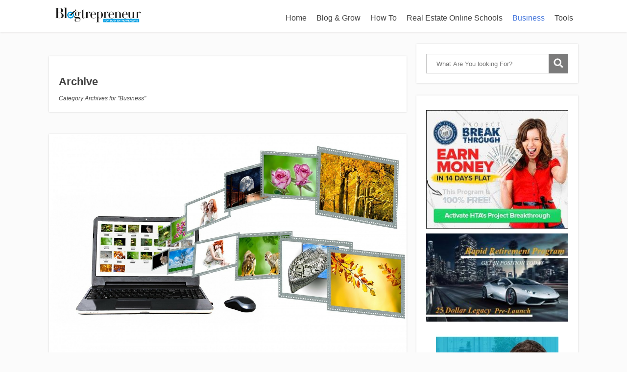

--- FILE ---
content_type: text/html; charset=UTF-8
request_url: https://www.blogtrepreneur.com/business/page/3/
body_size: 13470
content:
<!DOCTYPE html>
<html lang="en-US">
<head>
	
<meta property="og:type" content="website" />
<meta property="og:url" content="https://www.blogtrepreneur.com/how-to-build-brand-authenticity-using-the-customer-generated-content/" />
<meta name="twitter:card" content="summary_large_image" />
<meta property="og:site_name" content="Blogtrepreneur" />
<meta property="og:title" content="For Busy Entrepreneurs" />
<meta name="twitter:title" content="For Busy Entrepreneurs" />
<meta property="og:image" content="http://www.blogtrepreneur.com/wp-content/uploads/2016/02/blogtrepreneur-logo.png" />
<meta name="twitter:image:src" content="http://www.blogtrepreneur.com/wp-content/uploads/2016/02/blogtrepreneur-logo.png" />
<meta property="og:description" content="Blogtrepreneur.com is a leading Entrepreneurship Blog, helping you turn your entrepreneurial dream into a reality with the absolute latest tips, news and advice!" />
<meta name="twitter:description" content="Blogtrepreneur.com is a leading Entrepreneurship Blog, helping you turn your entrepreneurial dream into a reality with the absolute latest tips, news and advice!" />
<meta name="twitter:creator" content="@@blogtrepreneur" />
<meta name="twitter:site" content="@@blogtrepreneur" />

	<!--[if lt IE 9]>
	<script src="https://www.blogtrepreneur.com/wp-content/themes/focusblog/js/html5/dist/html5shiv.js"></script>
	<script src="//css3-mediaqueries-js.googlecode.com/svn/trunk/css3-mediaqueries.js"></script>
	<![endif]-->
	<!--[if IE 8]>
	<link rel="stylesheet" type="text/css" href="https://www.blogtrepreneur.com/wp-content/themes/focusblog/css/ie8.css"/>
	<![endif]-->
	<!--[if IE 7]>
	<link rel="stylesheet" type="text/css" href="https://www.blogtrepreneur.com/wp-content/themes/focusblog/css/ie7.css"/>
	<![endif]-->
	<meta name="viewport" content="width=device-width, initial-scale=1.0"/>
	<meta charset="UTF-8">

	
			<!-- Global site tag (gtag.js) - Google Analytics -->
<script async src="https://www.googletagmanager.com/gtag/js?id=UA-505304-1"></script>
<script>
  window.dataLayer = window.dataLayer || [];
  function gtag(){dataLayer.push(arguments);}
  gtag('js', new Date());

  gtag('config', 'UA-505304-1');
</script>

<meta name="linkstant" content="5712290833760256" />

<meta name="ahrefs-site-verification" content="2129a9e9064d381543087a50c9a0b0e26b95c5ebcde76826cf960a16f42ce72f">			<title>Business &#8211; Page 3 &#8211; Blogtrepreneur</title>
<meta name='robots' content='max-image-preview:large' />
<link rel="amphtml" href="https://www.blogtrepreneur.com/business/amp/page/3/" /><meta name="generator" content="AMP for WP 1.1.10"/><link rel="alternate" type="application/rss+xml" title="Blogtrepreneur &raquo; Business Category Feed" href="https://www.blogtrepreneur.com/business/feed/" />
<style id='wp-img-auto-sizes-contain-inline-css' type='text/css'>
img:is([sizes=auto i],[sizes^="auto," i]){contain-intrinsic-size:3000px 1500px}
/*# sourceURL=wp-img-auto-sizes-contain-inline-css */
</style>
<style id='wp-emoji-styles-inline-css' type='text/css'>

	img.wp-smiley, img.emoji {
		display: inline !important;
		border: none !important;
		box-shadow: none !important;
		height: 1em !important;
		width: 1em !important;
		margin: 0 0.07em !important;
		vertical-align: -0.1em !important;
		background: none !important;
		padding: 0 !important;
	}
/*# sourceURL=wp-emoji-styles-inline-css */
</style>
<style id='wp-block-library-inline-css' type='text/css'>
:root{--wp-block-synced-color:#7a00df;--wp-block-synced-color--rgb:122,0,223;--wp-bound-block-color:var(--wp-block-synced-color);--wp-editor-canvas-background:#ddd;--wp-admin-theme-color:#007cba;--wp-admin-theme-color--rgb:0,124,186;--wp-admin-theme-color-darker-10:#006ba1;--wp-admin-theme-color-darker-10--rgb:0,107,160.5;--wp-admin-theme-color-darker-20:#005a87;--wp-admin-theme-color-darker-20--rgb:0,90,135;--wp-admin-border-width-focus:2px}@media (min-resolution:192dpi){:root{--wp-admin-border-width-focus:1.5px}}.wp-element-button{cursor:pointer}:root .has-very-light-gray-background-color{background-color:#eee}:root .has-very-dark-gray-background-color{background-color:#313131}:root .has-very-light-gray-color{color:#eee}:root .has-very-dark-gray-color{color:#313131}:root .has-vivid-green-cyan-to-vivid-cyan-blue-gradient-background{background:linear-gradient(135deg,#00d084,#0693e3)}:root .has-purple-crush-gradient-background{background:linear-gradient(135deg,#34e2e4,#4721fb 50%,#ab1dfe)}:root .has-hazy-dawn-gradient-background{background:linear-gradient(135deg,#faaca8,#dad0ec)}:root .has-subdued-olive-gradient-background{background:linear-gradient(135deg,#fafae1,#67a671)}:root .has-atomic-cream-gradient-background{background:linear-gradient(135deg,#fdd79a,#004a59)}:root .has-nightshade-gradient-background{background:linear-gradient(135deg,#330968,#31cdcf)}:root .has-midnight-gradient-background{background:linear-gradient(135deg,#020381,#2874fc)}:root{--wp--preset--font-size--normal:16px;--wp--preset--font-size--huge:42px}.has-regular-font-size{font-size:1em}.has-larger-font-size{font-size:2.625em}.has-normal-font-size{font-size:var(--wp--preset--font-size--normal)}.has-huge-font-size{font-size:var(--wp--preset--font-size--huge)}.has-text-align-center{text-align:center}.has-text-align-left{text-align:left}.has-text-align-right{text-align:right}.has-fit-text{white-space:nowrap!important}#end-resizable-editor-section{display:none}.aligncenter{clear:both}.items-justified-left{justify-content:flex-start}.items-justified-center{justify-content:center}.items-justified-right{justify-content:flex-end}.items-justified-space-between{justify-content:space-between}.screen-reader-text{border:0;clip-path:inset(50%);height:1px;margin:-1px;overflow:hidden;padding:0;position:absolute;width:1px;word-wrap:normal!important}.screen-reader-text:focus{background-color:#ddd;clip-path:none;color:#444;display:block;font-size:1em;height:auto;left:5px;line-height:normal;padding:15px 23px 14px;text-decoration:none;top:5px;width:auto;z-index:100000}html :where(.has-border-color){border-style:solid}html :where([style*=border-top-color]){border-top-style:solid}html :where([style*=border-right-color]){border-right-style:solid}html :where([style*=border-bottom-color]){border-bottom-style:solid}html :where([style*=border-left-color]){border-left-style:solid}html :where([style*=border-width]){border-style:solid}html :where([style*=border-top-width]){border-top-style:solid}html :where([style*=border-right-width]){border-right-style:solid}html :where([style*=border-bottom-width]){border-bottom-style:solid}html :where([style*=border-left-width]){border-left-style:solid}html :where(img[class*=wp-image-]){height:auto;max-width:100%}:where(figure){margin:0 0 1em}html :where(.is-position-sticky){--wp-admin--admin-bar--position-offset:var(--wp-admin--admin-bar--height,0px)}@media screen and (max-width:600px){html :where(.is-position-sticky){--wp-admin--admin-bar--position-offset:0px}}

/*# sourceURL=wp-block-library-inline-css */
</style><style id='global-styles-inline-css' type='text/css'>
:root{--wp--preset--aspect-ratio--square: 1;--wp--preset--aspect-ratio--4-3: 4/3;--wp--preset--aspect-ratio--3-4: 3/4;--wp--preset--aspect-ratio--3-2: 3/2;--wp--preset--aspect-ratio--2-3: 2/3;--wp--preset--aspect-ratio--16-9: 16/9;--wp--preset--aspect-ratio--9-16: 9/16;--wp--preset--color--black: #000000;--wp--preset--color--cyan-bluish-gray: #abb8c3;--wp--preset--color--white: #ffffff;--wp--preset--color--pale-pink: #f78da7;--wp--preset--color--vivid-red: #cf2e2e;--wp--preset--color--luminous-vivid-orange: #ff6900;--wp--preset--color--luminous-vivid-amber: #fcb900;--wp--preset--color--light-green-cyan: #7bdcb5;--wp--preset--color--vivid-green-cyan: #00d084;--wp--preset--color--pale-cyan-blue: #8ed1fc;--wp--preset--color--vivid-cyan-blue: #0693e3;--wp--preset--color--vivid-purple: #9b51e0;--wp--preset--gradient--vivid-cyan-blue-to-vivid-purple: linear-gradient(135deg,rgb(6,147,227) 0%,rgb(155,81,224) 100%);--wp--preset--gradient--light-green-cyan-to-vivid-green-cyan: linear-gradient(135deg,rgb(122,220,180) 0%,rgb(0,208,130) 100%);--wp--preset--gradient--luminous-vivid-amber-to-luminous-vivid-orange: linear-gradient(135deg,rgb(252,185,0) 0%,rgb(255,105,0) 100%);--wp--preset--gradient--luminous-vivid-orange-to-vivid-red: linear-gradient(135deg,rgb(255,105,0) 0%,rgb(207,46,46) 100%);--wp--preset--gradient--very-light-gray-to-cyan-bluish-gray: linear-gradient(135deg,rgb(238,238,238) 0%,rgb(169,184,195) 100%);--wp--preset--gradient--cool-to-warm-spectrum: linear-gradient(135deg,rgb(74,234,220) 0%,rgb(151,120,209) 20%,rgb(207,42,186) 40%,rgb(238,44,130) 60%,rgb(251,105,98) 80%,rgb(254,248,76) 100%);--wp--preset--gradient--blush-light-purple: linear-gradient(135deg,rgb(255,206,236) 0%,rgb(152,150,240) 100%);--wp--preset--gradient--blush-bordeaux: linear-gradient(135deg,rgb(254,205,165) 0%,rgb(254,45,45) 50%,rgb(107,0,62) 100%);--wp--preset--gradient--luminous-dusk: linear-gradient(135deg,rgb(255,203,112) 0%,rgb(199,81,192) 50%,rgb(65,88,208) 100%);--wp--preset--gradient--pale-ocean: linear-gradient(135deg,rgb(255,245,203) 0%,rgb(182,227,212) 50%,rgb(51,167,181) 100%);--wp--preset--gradient--electric-grass: linear-gradient(135deg,rgb(202,248,128) 0%,rgb(113,206,126) 100%);--wp--preset--gradient--midnight: linear-gradient(135deg,rgb(2,3,129) 0%,rgb(40,116,252) 100%);--wp--preset--font-size--small: 13px;--wp--preset--font-size--medium: 20px;--wp--preset--font-size--large: 36px;--wp--preset--font-size--x-large: 42px;--wp--preset--spacing--20: 0.44rem;--wp--preset--spacing--30: 0.67rem;--wp--preset--spacing--40: 1rem;--wp--preset--spacing--50: 1.5rem;--wp--preset--spacing--60: 2.25rem;--wp--preset--spacing--70: 3.38rem;--wp--preset--spacing--80: 5.06rem;--wp--preset--shadow--natural: 6px 6px 9px rgba(0, 0, 0, 0.2);--wp--preset--shadow--deep: 12px 12px 50px rgba(0, 0, 0, 0.4);--wp--preset--shadow--sharp: 6px 6px 0px rgba(0, 0, 0, 0.2);--wp--preset--shadow--outlined: 6px 6px 0px -3px rgb(255, 255, 255), 6px 6px rgb(0, 0, 0);--wp--preset--shadow--crisp: 6px 6px 0px rgb(0, 0, 0);}:where(.is-layout-flex){gap: 0.5em;}:where(.is-layout-grid){gap: 0.5em;}body .is-layout-flex{display: flex;}.is-layout-flex{flex-wrap: wrap;align-items: center;}.is-layout-flex > :is(*, div){margin: 0;}body .is-layout-grid{display: grid;}.is-layout-grid > :is(*, div){margin: 0;}:where(.wp-block-columns.is-layout-flex){gap: 2em;}:where(.wp-block-columns.is-layout-grid){gap: 2em;}:where(.wp-block-post-template.is-layout-flex){gap: 1.25em;}:where(.wp-block-post-template.is-layout-grid){gap: 1.25em;}.has-black-color{color: var(--wp--preset--color--black) !important;}.has-cyan-bluish-gray-color{color: var(--wp--preset--color--cyan-bluish-gray) !important;}.has-white-color{color: var(--wp--preset--color--white) !important;}.has-pale-pink-color{color: var(--wp--preset--color--pale-pink) !important;}.has-vivid-red-color{color: var(--wp--preset--color--vivid-red) !important;}.has-luminous-vivid-orange-color{color: var(--wp--preset--color--luminous-vivid-orange) !important;}.has-luminous-vivid-amber-color{color: var(--wp--preset--color--luminous-vivid-amber) !important;}.has-light-green-cyan-color{color: var(--wp--preset--color--light-green-cyan) !important;}.has-vivid-green-cyan-color{color: var(--wp--preset--color--vivid-green-cyan) !important;}.has-pale-cyan-blue-color{color: var(--wp--preset--color--pale-cyan-blue) !important;}.has-vivid-cyan-blue-color{color: var(--wp--preset--color--vivid-cyan-blue) !important;}.has-vivid-purple-color{color: var(--wp--preset--color--vivid-purple) !important;}.has-black-background-color{background-color: var(--wp--preset--color--black) !important;}.has-cyan-bluish-gray-background-color{background-color: var(--wp--preset--color--cyan-bluish-gray) !important;}.has-white-background-color{background-color: var(--wp--preset--color--white) !important;}.has-pale-pink-background-color{background-color: var(--wp--preset--color--pale-pink) !important;}.has-vivid-red-background-color{background-color: var(--wp--preset--color--vivid-red) !important;}.has-luminous-vivid-orange-background-color{background-color: var(--wp--preset--color--luminous-vivid-orange) !important;}.has-luminous-vivid-amber-background-color{background-color: var(--wp--preset--color--luminous-vivid-amber) !important;}.has-light-green-cyan-background-color{background-color: var(--wp--preset--color--light-green-cyan) !important;}.has-vivid-green-cyan-background-color{background-color: var(--wp--preset--color--vivid-green-cyan) !important;}.has-pale-cyan-blue-background-color{background-color: var(--wp--preset--color--pale-cyan-blue) !important;}.has-vivid-cyan-blue-background-color{background-color: var(--wp--preset--color--vivid-cyan-blue) !important;}.has-vivid-purple-background-color{background-color: var(--wp--preset--color--vivid-purple) !important;}.has-black-border-color{border-color: var(--wp--preset--color--black) !important;}.has-cyan-bluish-gray-border-color{border-color: var(--wp--preset--color--cyan-bluish-gray) !important;}.has-white-border-color{border-color: var(--wp--preset--color--white) !important;}.has-pale-pink-border-color{border-color: var(--wp--preset--color--pale-pink) !important;}.has-vivid-red-border-color{border-color: var(--wp--preset--color--vivid-red) !important;}.has-luminous-vivid-orange-border-color{border-color: var(--wp--preset--color--luminous-vivid-orange) !important;}.has-luminous-vivid-amber-border-color{border-color: var(--wp--preset--color--luminous-vivid-amber) !important;}.has-light-green-cyan-border-color{border-color: var(--wp--preset--color--light-green-cyan) !important;}.has-vivid-green-cyan-border-color{border-color: var(--wp--preset--color--vivid-green-cyan) !important;}.has-pale-cyan-blue-border-color{border-color: var(--wp--preset--color--pale-cyan-blue) !important;}.has-vivid-cyan-blue-border-color{border-color: var(--wp--preset--color--vivid-cyan-blue) !important;}.has-vivid-purple-border-color{border-color: var(--wp--preset--color--vivid-purple) !important;}.has-vivid-cyan-blue-to-vivid-purple-gradient-background{background: var(--wp--preset--gradient--vivid-cyan-blue-to-vivid-purple) !important;}.has-light-green-cyan-to-vivid-green-cyan-gradient-background{background: var(--wp--preset--gradient--light-green-cyan-to-vivid-green-cyan) !important;}.has-luminous-vivid-amber-to-luminous-vivid-orange-gradient-background{background: var(--wp--preset--gradient--luminous-vivid-amber-to-luminous-vivid-orange) !important;}.has-luminous-vivid-orange-to-vivid-red-gradient-background{background: var(--wp--preset--gradient--luminous-vivid-orange-to-vivid-red) !important;}.has-very-light-gray-to-cyan-bluish-gray-gradient-background{background: var(--wp--preset--gradient--very-light-gray-to-cyan-bluish-gray) !important;}.has-cool-to-warm-spectrum-gradient-background{background: var(--wp--preset--gradient--cool-to-warm-spectrum) !important;}.has-blush-light-purple-gradient-background{background: var(--wp--preset--gradient--blush-light-purple) !important;}.has-blush-bordeaux-gradient-background{background: var(--wp--preset--gradient--blush-bordeaux) !important;}.has-luminous-dusk-gradient-background{background: var(--wp--preset--gradient--luminous-dusk) !important;}.has-pale-ocean-gradient-background{background: var(--wp--preset--gradient--pale-ocean) !important;}.has-electric-grass-gradient-background{background: var(--wp--preset--gradient--electric-grass) !important;}.has-midnight-gradient-background{background: var(--wp--preset--gradient--midnight) !important;}.has-small-font-size{font-size: var(--wp--preset--font-size--small) !important;}.has-medium-font-size{font-size: var(--wp--preset--font-size--medium) !important;}.has-large-font-size{font-size: var(--wp--preset--font-size--large) !important;}.has-x-large-font-size{font-size: var(--wp--preset--font-size--x-large) !important;}
/*# sourceURL=global-styles-inline-css */
</style>

<style id='classic-theme-styles-inline-css' type='text/css'>
/*! This file is auto-generated */
.wp-block-button__link{color:#fff;background-color:#32373c;border-radius:9999px;box-shadow:none;text-decoration:none;padding:calc(.667em + 2px) calc(1.333em + 2px);font-size:1.125em}.wp-block-file__button{background:#32373c;color:#fff;text-decoration:none}
/*# sourceURL=/wp-includes/css/classic-themes.min.css */
</style>
<link rel='stylesheet' id='ppress-frontend-css' href='https://www.blogtrepreneur.com/wp-content/plugins/wp-user-avatar/assets/css/frontend.min.css' type='text/css' media='all' />
<link rel='stylesheet' id='ppress-flatpickr-css' href='https://www.blogtrepreneur.com/wp-content/plugins/wp-user-avatar/assets/flatpickr/flatpickr.min.css' type='text/css' media='all' />
<link rel='stylesheet' id='ppress-select2-css' href='https://www.blogtrepreneur.com/wp-content/plugins/wp-user-avatar/assets/select2/select2.min.css' type='text/css' media='all' />
<link rel='stylesheet' id='focusblog-style-css' href='https://www.blogtrepreneur.com/wp-content/themes/focusblog/style.css' type='text/css' media='all' />
<link rel='stylesheet' id='thrive-reset-css' href='https://www.blogtrepreneur.com/wp-content/themes/focusblog/css/reset.css' type='text/css' media='all' />
<link rel='stylesheet' id='thrive-main-style-css' href='https://www.blogtrepreneur.com/wp-content/themes/focusblog/css/main_blue.css' type='text/css' media='all' />
<link rel='stylesheet' id='tablepress-default-css' href='https://www.blogtrepreneur.com/wp-content/plugins/tablepress/css/build/default.css' type='text/css' media='all' />
<script type="text/javascript" src="https://www.blogtrepreneur.com/wp-includes/js/jquery/jquery.min.js" id="jquery-core-js"></script>
<script type="text/javascript" src="https://www.blogtrepreneur.com/wp-includes/js/jquery/jquery-migrate.min.js" id="jquery-migrate-js"></script>
<script type="text/javascript" src="https://www.blogtrepreneur.com/wp-content/plugins/wp-user-avatar/assets/flatpickr/flatpickr.min.js" id="ppress-flatpickr-js"></script>
<script type="text/javascript" src="https://www.blogtrepreneur.com/wp-content/plugins/wp-user-avatar/assets/select2/select2.min.js" id="ppress-select2-js"></script>
<link rel="https://api.w.org/" href="https://www.blogtrepreneur.com/wp-json/" /><link rel="alternate" title="JSON" type="application/json" href="https://www.blogtrepreneur.com/wp-json/wp/v2/categories/331" /><link rel="EditURI" type="application/rsd+xml" title="RSD" href="https://www.blogtrepreneur.com/xmlrpc.php?rsd" />
<meta name="generator" content="WordPress 6.9" />
<style type="text/css" id="tve_global_variables">:root{--tcb-background-author-image:url(https://www.blogtrepreneur.com/wp-content/uploads/2014/05/Btwitter1.png);--tcb-background-user-image:url();--tcb-background-featured-image-thumbnail:url(https://www.blogtrepreneur.com/wp-content/uploads/2020/01/office_business_1578016434.jpg);}</style>		<style type="text/css">.wp-video-shortcode {
				max-width: 100% !important;
			}body { background:#; }.cnt .sAs .twr { background:#; }.cnt article h1.entry-title a { color:#424242; }.cnt article h2.entry-title a { color:#424242; }.bSe h1 { color:#424242; }.bSe h2 { color:#424242; }.bSe h3 { color:#424242; }.bSe h4 { color:#424242; }.bSe h5 { color:#424242; }.bSe h6 { color:#424242; }.cnt p { color:#424242; }.cnt .bSe article { color:#424242; }.cnt article h1 a, .tve-woocommerce .bSe .awr .entry-title, .tve-woocommerce .bSe .awr .page-title{font-family:Lato,sans-serif;}.bSe h1{font-family:Lato,sans-serif;}.bSe h2,.tve-woocommerce .bSe h2{font-family:Lato,sans-serif;}.bSe h3,.tve-woocommerce .bSe h3{font-family:Lato,sans-serif;}.bSe h4{font-family:Lato,sans-serif;}.bSe h5{font-family:Lato,sans-serif;}.bSe h6{font-family:Lato,sans-serif;}#text_logo{font-family:Lato,sans-serif;}.bSe h1 { text-transform:none; }.bSe h2 { text-transform:none; }.cnt, .bp-t, .tve-woocommerce .product p, .tve-woocommerce .products p{font-family:Open Sans,sans-serif;}article strong {font-weight: bold;}.bSe h1, .bSe .entry-title { font-size:38px; }.cnt { font-size:16px; }.thrivecb { font-size:16px; }.out { font-size:16px; }.aut p { font-size:16px; }.cnt p { line-height:1.6em; }.dhgh { line-height:1.6em; }.lhgh { line-height:1.6em; }.dhgh { font-size:16px; }.lhgh { font-size:16px; }.thrivecb { line-height:1.6em; }.cnt .cmt, .cnt .acm { background-color:#4174dc; }.trg { border-color:#4174dc transparent transparent; }.str { border-color: transparent #4174dc transparent transparent; }.pgn a:hover, .pgn .dots a:hover { background-color:#4174dc; }.brd ul li a { color:#4174dc; }.bSe a { color:#4174dc; }.bSe h1 { text-transform:none; }.bSe .faq h4{font-family:Open Sans,sans-serif;}article strong {font-weight: bold;}header ul.menu > li > a { color:#424242; }header ul.menu > li > a:hover { color:#4174dc; }header ul.menu > li.h-cta > a { color:#FFFFFF!important; }header ul.menu > li.h-cta >a  { background:#4d7fe3; }header ul.menu > li.h-cta >a  { border-color:#4d7fe3; }header ul.menu > li.h-cta:hover > a { color:#4d7fe3!important; }header ul.menu > li.h-cta > a:hover { background:transparent; }header nav > ul > li.current_page_item > a:hover { color:#4174dc; }header nav > ul > li > a:active { color:#4174dc; }header #logo > a > img { max-width:200px; }</style>
		<style type="text/css" id="thrive-default-styles"></style><link rel="icon" href="https://www.blogtrepreneur.com/wp-content/uploads/2016/10/cropped-blogtrepreneur-icon.jpg" sizes="32x32" />
<link rel="icon" href="https://www.blogtrepreneur.com/wp-content/uploads/2016/10/cropped-blogtrepreneur-icon.jpg" sizes="192x192" />
<link rel="apple-touch-icon" href="https://www.blogtrepreneur.com/wp-content/uploads/2016/10/cropped-blogtrepreneur-icon.jpg" />
<meta name="msapplication-TileImage" content="https://www.blogtrepreneur.com/wp-content/uploads/2016/10/cropped-blogtrepreneur-icon.jpg" />
		</head>
<body class="archive paged category category-business category-331 custom-background paged-3 category-paged-3 wp-theme-focusblog">

<div class="flex-cnt">
	<div id="floating_menu" >
						<header class="" style="">
									<div class="wrp side_logo" id="head_wrp">
				<div class="h-i">
												<div id="logo" class="lg left">
								<a href="https://www.blogtrepreneur.com/">
									<img src="https://www.blogtrepreneur.com/wp-content/uploads/2016/02/Blogtrepreneur-02.png" alt="Blogtrepreneur" />
								</a>
							</div>
												<span class="hmn left"></span>
					<div id="nav_right" class="mhl">
																									<nav class="right"><ul id="menu-main-menu" class="menu"><li  id="menu-item-10881" class="menu-item menu-item-type-custom menu-item-object-custom toplvl"><a  href="http://blogtrepreneur.com/">Home</a></li>
<li  id="menu-item-10899" class="menu-item menu-item-type-taxonomy menu-item-object-category toplvl"><a  href="https://www.blogtrepreneur.com/blog-grow/">Blog &#038; Grow</a></li>
<li  id="menu-item-10901" class="menu-item menu-item-type-taxonomy menu-item-object-category toplvl"><a  href="https://www.blogtrepreneur.com/how-to/">How To</a></li>
<li  id="menu-item-52189" class="menu-item menu-item-type-post_type menu-item-object-post toplvl"><a  href="https://www.blogtrepreneur.com/best-online-real-estate-schools/">Real Estate Online Schools</a></li>
<li  id="menu-item-19397" class="menu-item menu-item-type-taxonomy menu-item-object-category current-menu-item toplvl"><a  href="https://www.blogtrepreneur.com/business/">Business</a></li>
<li  id="menu-item-10895" class="menu-item menu-item-type-post_type menu-item-object-page toplvl"><a  href="https://www.blogtrepreneur.com/tools-resources/">Tools</a></li>
</ul></nav>							<!-- Cart Dropdown -->
												<div class="clear"></div>
					</div>
										<div class="clear"></div>
				</div>
			</div>
					</header>
			</div>
			<div class="wrp cnt">
		
						<div class="spr"></div>
<div class="wrp cnt cidx">
			<div class="bSeCont">
						<section class="bSe left">
												<div class="spr"></div>
												<article class="arh">
					<div class="awr ">
						<h4>Archive</h4>
                            <span>
                                <i>
	                                Category Archives for "Business"
	                                                                </i>
                            </span>
					</div>
				</article>
				<div class="spr"></div>
																								<article >
		<div class="awr">
		<a href="https://www.blogtrepreneur.com/how-to-build-brand-authenticity-using-the-customer-generated-content/#comments" class="cmt acm"
		   style='display:none;'>
			0 <span class="trg"></span>
		</a>
					<div class="fwit"><a class="psb" href="https://www.blogtrepreneur.com/how-to-build-brand-authenticity-using-the-customer-generated-content/"> <img src="https://www.blogtrepreneur.com/wp-content/uploads/2020/02/content_1581742542.jpg"
			                                                                        alt=""
			                                                                        title="How to build brand authenticity using the customer-generated content">
				</a></div>
		
		
		<h2 class="entry-title"><a href="https://www.blogtrepreneur.com/how-to-build-brand-authenticity-using-the-customer-generated-content/">How to build brand authenticity using the customer-generated content</a></h2>
		
		
					<p>There are several methods that help to promote a product in the market one of them is the customer-generated content. The customer-generated content is the one produced by the customers after they have used the product which is out for sale. You may focus on keywords which are an important method to promote some products. [&hellip;]</p>
										<a href='https://www.blogtrepreneur.com/how-to-build-brand-authenticity-using-the-customer-generated-content/' class=''>Continue reading</a>
							<div class="clear"></div>
	</div>
			<footer>
			<ul>
									<li>
						<a href="https://www.blogtrepreneur.com/author/blogtrepreneur/">Blogtrepreneur</a>
					</li>
																													<li>
							<a href="https://www.blogtrepreneur.com/business/">Business</a>
						</li>
																					</ul>
			<div class="clear"></div>
		</footer>
		</article>
<div class="clear"></div>
<div class="spr"></div>														<article >
		<div class="awr">
		<a href="https://www.blogtrepreneur.com/how-can-you-improve-your-blog/#comments" class="cmt acm"
		   style='display:none;'>
			0 <span class="trg"></span>
		</a>
					<div class="fwit"><a class="psb" href="https://www.blogtrepreneur.com/how-can-you-improve-your-blog/"> <img src="https://www.blogtrepreneur.com/wp-content/uploads/2020/02/business_blog_1581511608.jpg"
			                                                                        alt=""
			                                                                        title="How Can You Improve Your Blog?">
				</a></div>
		
		
		<h2 class="entry-title"><a href="https://www.blogtrepreneur.com/how-can-you-improve-your-blog/">How Can You Improve Your Blog?</a></h2>
		
		
					<p>Your Business Blog Blogging has become a popular marketing method for a wide range of businesses. In part, this is because blogging can be used to establish a business&#8217;s expertise and experience in everything from accounting to photo wedding invitations, thus making it that much easier for it to win over potential clients. However, it [&hellip;]</p>
										<a href='https://www.blogtrepreneur.com/how-can-you-improve-your-blog/' class=''>Continue reading</a>
							<div class="clear"></div>
	</div>
			<footer>
			<ul>
									<li>
						<a href="https://www.blogtrepreneur.com/author/blogtrepreneur/">Blogtrepreneur</a>
					</li>
																													<li>
							<a href="https://www.blogtrepreneur.com/business/">Business</a>
						</li>
																					</ul>
			<div class="clear"></div>
		</footer>
		</article>
<div class="clear"></div>
<div class="spr"></div>														<article >
		<div class="awr">
		<a href="https://www.blogtrepreneur.com/5-benefits-coworking-apps-can-bring-into-your-business/#comments" class="cmt acm"
		   style='display:none;'>
			0 <span class="trg"></span>
		</a>
					<div class="fwit"><a class="psb" href="https://www.blogtrepreneur.com/5-benefits-coworking-apps-can-bring-into-your-business/"> <img src="https://www.blogtrepreneur.com/wp-content/uploads/2020/02/apps_1581137014.jpg"
			                                                                        alt=""
			                                                                        title="5 Benefits Coworking Apps Can Bring into Your Business">
				</a></div>
		
		
		<h2 class="entry-title"><a href="https://www.blogtrepreneur.com/5-benefits-coworking-apps-can-bring-into-your-business/">5 Benefits Coworking Apps Can Bring into Your Business</a></h2>
		
		
					<p>With now more than 19,000 coworking spaces implemented around the world, a number that’s increasing all the time, and a range of high-quality apps and products that encourage the act of coworking within businesses, there’s no denying that the trend of coworking is becoming a huge hit. However, have you stopped to consider how coworking [&hellip;]</p>
										<a href='https://www.blogtrepreneur.com/5-benefits-coworking-apps-can-bring-into-your-business/' class=''>Continue reading</a>
							<div class="clear"></div>
	</div>
			<footer>
			<ul>
									<li>
						<a href="https://www.blogtrepreneur.com/author/blogtrepreneur/">Blogtrepreneur</a>
					</li>
																													<li>
							<a href="https://www.blogtrepreneur.com/business/">Business</a>
						</li>
																					</ul>
			<div class="clear"></div>
		</footer>
		</article>
<div class="clear"></div>
<div class="spr"></div>														<article >
		<div class="awr">
		<a href="https://www.blogtrepreneur.com/ahead-of-the-curve-how-to-sell-more-effectively-than-the-rest-online/#comments" class="cmt acm"
		   style='display:none;'>
			0 <span class="trg"></span>
		</a>
					<div class="fwit"><a class="psb" href="https://www.blogtrepreneur.com/ahead-of-the-curve-how-to-sell-more-effectively-than-the-rest-online/"> <img src="https://www.blogtrepreneur.com/wp-content/uploads/2020/01/student_typing_1580171918.jpg"
			                                                                        alt=""
			                                                                        title="Ahead of the curve: how to sell more effectively than the rest online">
				</a></div>
		
		
		<h2 class="entry-title"><a href="https://www.blogtrepreneur.com/ahead-of-the-curve-how-to-sell-more-effectively-than-the-rest-online/">Ahead of the curve: how to sell more effectively than the rest online</a></h2>
		
		
					<p>As we enter the 2020s there can be no doubt that the internet has become the world’s go-to option when it comes to buying many items. Whether for efficiency, price, or the ability to find things not locally available, millions have switched to buying online over the past decade. If you, therefore, are in the [&hellip;]</p>
										<a href='https://www.blogtrepreneur.com/ahead-of-the-curve-how-to-sell-more-effectively-than-the-rest-online/' class=''>Continue reading</a>
							<div class="clear"></div>
	</div>
			<footer>
			<ul>
									<li>
						<a href="https://www.blogtrepreneur.com/author/blogtrepreneur/">Blogtrepreneur</a>
					</li>
																													<li>
							<a href="https://www.blogtrepreneur.com/business/">Business</a>
						</li>
																					</ul>
			<div class="clear"></div>
		</footer>
		</article>
<div class="clear"></div>
<div class="spr"></div>														<article >
		<div class="awr">
		<a href="https://www.blogtrepreneur.com/4-simple-ways-to-show-your-employees-you-care/#comments" class="cmt acm"
		   style='display:none;'>
			0 <span class="trg"></span>
		</a>
					<div class="fwit"><a class="psb" href="https://www.blogtrepreneur.com/4-simple-ways-to-show-your-employees-you-care/"> <img src="https://www.blogtrepreneur.com/wp-content/uploads/2020/01/employees_1579829030.jpg"
			                                                                        alt=""
			                                                                        title="4 simple ways to show your employees you care">
				</a></div>
		
		
		<h2 class="entry-title"><a href="https://www.blogtrepreneur.com/4-simple-ways-to-show-your-employees-you-care/">4 simple ways to show your employees you care</a></h2>
		
		
					<p>These days the role of a boss is very different. Bosses are no longer expected to be hiding away in big board rooms, surrounded by a close-knit team of lawyers and financial minds, where the only time you hear from them is either when it&#8217;s bad news or if they&#8217;re sending out their annual Christmas [&hellip;]</p>
										<a href='https://www.blogtrepreneur.com/4-simple-ways-to-show-your-employees-you-care/' class=''>Continue reading</a>
							<div class="clear"></div>
	</div>
			<footer>
			<ul>
									<li>
						<a href="https://www.blogtrepreneur.com/author/blogtrepreneur/">Blogtrepreneur</a>
					</li>
																													<li>
							<a href="https://www.blogtrepreneur.com/business/">Business</a>
						</li>
																					</ul>
			<div class="clear"></div>
		</footer>
		</article>
<div class="clear"></div>
<div class="spr"></div>														<article >
		<div class="awr">
		<a href="https://www.blogtrepreneur.com/benefits-of-hiring-a-customs-broker-for-your-small-business/#comments" class="cmt acm"
		   style='display:none;'>
			0 <span class="trg"></span>
		</a>
					<div class="fwit"><a class="psb" href="https://www.blogtrepreneur.com/benefits-of-hiring-a-customs-broker-for-your-small-business/"> <img src="https://www.blogtrepreneur.com/wp-content/uploads/2020/01/image1-1-960x510.jpg"
			                                                                        alt=""
			                                                                        title="Benefits of Hiring a Customs Broker for Your Small Business">
				</a></div>
		
		
		<h2 class="entry-title"><a href="https://www.blogtrepreneur.com/benefits-of-hiring-a-customs-broker-for-your-small-business/">Benefits of Hiring a Customs Broker for Your Small Business</a></h2>
		
		
					<p>The year 2020 is just around the corner, which means we are at the end of a decade, and small businesses are still striving for profits. Many small ventures define different strategies for the prosperity and success of the business, although most of these small companies are also taking into account the use of customs [&hellip;]</p>
										<a href='https://www.blogtrepreneur.com/benefits-of-hiring-a-customs-broker-for-your-small-business/' class=''>Continue reading</a>
							<div class="clear"></div>
	</div>
			<footer>
			<ul>
									<li>
						<a href="https://www.blogtrepreneur.com/author/blogtrepreneur/">Blogtrepreneur</a>
					</li>
																													<li>
							<a href="https://www.blogtrepreneur.com/business/">Business</a>
						</li>
																					</ul>
			<div class="clear"></div>
		</footer>
		</article>
<div class="clear"></div>
<div class="spr"></div>														<article >
		<div class="awr">
		<a href="https://www.blogtrepreneur.com/could-an-affiliate-program-take-your-brand-to-the-next-level/#comments" class="cmt acm"
		   style='display:none;'>
			0 <span class="trg"></span>
		</a>
					<div class="fwit"><a class="psb" href="https://www.blogtrepreneur.com/could-an-affiliate-program-take-your-brand-to-the-next-level/"> <img src="https://www.blogtrepreneur.com/wp-content/uploads/2020/01/affiliate_marketing_1579434810.jpg"
			                                                                        alt=""
			                                                                        title="Could an Affiliate Program Take Your Brand to the Next Level?">
				</a></div>
		
		
		<h2 class="entry-title"><a href="https://www.blogtrepreneur.com/could-an-affiliate-program-take-your-brand-to-the-next-level/">Could an Affiliate Program Take Your Brand to the Next Level?</a></h2>
		
		
					<p>A new year means new beginnings. And if you’re looking for a way to elevate your brand this year, a robust affiliate marketing program could be the answer. But where do you start? What is an Affiliate Marketing Program? “Affiliate marketing — sometimes called performance marketing — essentially means hiring people to bring you customers, [&hellip;]</p>
										<a href='https://www.blogtrepreneur.com/could-an-affiliate-program-take-your-brand-to-the-next-level/' class=''>Continue reading</a>
							<div class="clear"></div>
	</div>
			<footer>
			<ul>
									<li>
						<a href="https://www.blogtrepreneur.com/author/blogtrepreneur/">Blogtrepreneur</a>
					</li>
																													<li>
							<a href="https://www.blogtrepreneur.com/business/">Business</a>
						</li>
																					</ul>
			<div class="clear"></div>
		</footer>
		</article>
<div class="clear"></div>
<div class="spr"></div>														<article >
		<div class="awr">
		<a href="https://www.blogtrepreneur.com/5-simple-but-effective-office-furnishing-tips-to-increase-workplace-satisfaction-and-productivity/#comments" class="cmt acm"
		   style='display:none;'>
			0 <span class="trg"></span>
		</a>
					<div class="fwit"><a class="psb" href="https://www.blogtrepreneur.com/5-simple-but-effective-office-furnishing-tips-to-increase-workplace-satisfaction-and-productivity/"> <img src="https://www.blogtrepreneur.com/wp-content/uploads/2020/01/office_1578576072.jpg"
			                                                                        alt=""
			                                                                        title="5 Simple but Effective Office Furnishing Tips to Increase Workplace Satisfaction and Productivity">
				</a></div>
		
		
		<h2 class="entry-title"><a href="https://www.blogtrepreneur.com/5-simple-but-effective-office-furnishing-tips-to-increase-workplace-satisfaction-and-productivity/">5 Simple but Effective Office Furnishing Tips to Increase Workplace Satisfaction and Productivity</a></h2>
		
		
					<p>Business owners choose furnishings according to tasks that their workers complete every day. The furnishings should provide more than aesthetics, and each item should address a health concern and lower known risks to workers. Choosing the right furniture helps the employer avoid OSHA violations. Employers who want to do everything to protect their workers read [&hellip;]</p>
										<a href='https://www.blogtrepreneur.com/5-simple-but-effective-office-furnishing-tips-to-increase-workplace-satisfaction-and-productivity/' class=''>Continue reading</a>
							<div class="clear"></div>
	</div>
			<footer>
			<ul>
									<li>
						<a href="https://www.blogtrepreneur.com/author/blogtrepreneur/">Blogtrepreneur</a>
					</li>
																													<li>
							<a href="https://www.blogtrepreneur.com/business/">Business</a>
						</li>
																					</ul>
			<div class="clear"></div>
		</footer>
		</article>
<div class="clear"></div>
<div class="spr"></div>														<article >
		<div class="awr">
		<a href="https://www.blogtrepreneur.com/are-you-blowing-it-on-linkedin-11-tips-to-get-more-out-of-the-in/#comments" class="cmt acm"
		   style='display:none;'>
			0 <span class="trg"></span>
		</a>
					<div class="fwit"><a class="psb" href="https://www.blogtrepreneur.com/are-you-blowing-it-on-linkedin-11-tips-to-get-more-out-of-the-in/"> <img src="https://www.blogtrepreneur.com/wp-content/uploads/2020/01/linkedin_1578140310.png"
			                                                                        alt=""
			                                                                        title="Are You Blowing It On LinkedIn? 11 Tips to Get More Out of the “In”">
				</a></div>
		
		
		<h2 class="entry-title"><a href="https://www.blogtrepreneur.com/are-you-blowing-it-on-linkedin-11-tips-to-get-more-out-of-the-in/">Are You Blowing It On LinkedIn? 11 Tips to Get More Out of the “In”</a></h2>
		
		
					<p>Take a moment to Google your company name right now. What’s the first result? Now, Bing your company name. We’ll wait. Same deal? If your company is a small or medium-sized enterprise, and unless it has a better-than-average corporate website, there’s a very good chance that the very first search result for its exact name [&hellip;]</p>
										<a href='https://www.blogtrepreneur.com/are-you-blowing-it-on-linkedin-11-tips-to-get-more-out-of-the-in/' class=''>Continue reading</a>
							<div class="clear"></div>
	</div>
			<footer>
			<ul>
									<li>
						<a href="https://www.blogtrepreneur.com/author/blogtrepreneur/">Blogtrepreneur</a>
					</li>
																													<li>
							<a href="https://www.blogtrepreneur.com/business/">Business</a>
						</li>
																					</ul>
			<div class="clear"></div>
		</footer>
		</article>
<div class="clear"></div>
<div class="spr"></div>														<article >
		<div class="awr">
		<a href="https://www.blogtrepreneur.com/scalability-5-ways-to-ensure-your-outgoings-remain-right-for-you/#comments" class="cmt acm"
		   style='display:none;'>
			0 <span class="trg"></span>
		</a>
					<div class="fwit"><a class="psb" href="https://www.blogtrepreneur.com/scalability-5-ways-to-ensure-your-outgoings-remain-right-for-you/"> <img src="https://www.blogtrepreneur.com/wp-content/uploads/2020/01/office_business_1578016434.jpg"
			                                                                        alt=""
			                                                                        title="Scalability: 5 ways to ensure your outgoings remain right for you">
				</a></div>
		
		
		<h2 class="entry-title"><a href="https://www.blogtrepreneur.com/scalability-5-ways-to-ensure-your-outgoings-remain-right-for-you/">Scalability: 5 ways to ensure your outgoings remain right for you</a></h2>
		
		
					<p>An exciting sign that your business is succeeding is when you are becoming ready to rescale your business and bring your products to a wider range of people. However, as rescaling your business can come with new challenges, you must be aware of the dangers of expanding too quickly without a definite plan.  Similarly, it [&hellip;]</p>
										<a href='https://www.blogtrepreneur.com/scalability-5-ways-to-ensure-your-outgoings-remain-right-for-you/' class=''>Continue reading</a>
							<div class="clear"></div>
	</div>
			<footer>
			<ul>
									<li>
						<a href="https://www.blogtrepreneur.com/author/blogtrepreneur/">Blogtrepreneur</a>
					</li>
																													<li>
							<a href="https://www.blogtrepreneur.com/business/">Business</a>
						</li>
																					</ul>
			<div class="clear"></div>
		</footer>
		</article>
<div class="clear"></div>
<div class="spr"></div>								<div class="clear"></div>
															<div class="clear"></div>
						<div class="awr ctr pgn">
							<a class="prev page-numbers" href="https://www.blogtrepreneur.com/business/page/2/">&laquo; Previous</a>
<a class="page-numbers" href="https://www.blogtrepreneur.com/business/">1</a>
<a class="page-numbers" href="https://www.blogtrepreneur.com/business/page/2/">2</a>
<span aria-current="page" class="page-numbers current">3</span>
<a class="page-numbers" href="https://www.blogtrepreneur.com/business/page/4/">4</a>
<a class="page-numbers" href="https://www.blogtrepreneur.com/business/page/5/">5</a>
<span class="page-numbers dots">&hellip;</span>
<a class="page-numbers" href="https://www.blogtrepreneur.com/business/page/43/">43</a>
<a class="next page-numbers" href="https://www.blogtrepreneur.com/business/page/4/">Next &raquo;</a>						</div>
																	</section>
			</div>

				<div class="sAsCont">
				<aside class="sAs right">
							<section id="search-2"><div class="awr scn"><section class="widget search_widget clear">
	<form action="https://www.blogtrepreneur.com/" method="get">
		<input type="text" id="search-field" class="search-field"
		       placeholder="What Are You looking For?" name="s"/>
		<button type="submit" id="search-button" class="search-button"></button>
	</form>
</section></div></section><section id="text-18"><div class="awr scn">			<div class="textwidget"><a href="http://clkprs.com/click.ashx?CID=319947&AFID=377904&ADID=1583766&SID=" rel="attachment wp-att-19011"><img class="size-full wp-image-19011 aligncenter" src="https://www.blogtrepreneur.com/wp-content/uploads/2016/03/1-300x250-2.jpg" alt="1-300x250-2" width="300" height="250" /></a>

<a href="http://25dollarlegacy.com/?ref=Cmcbellamy" target="_blank"><img class="aligncenter wp-image-38585 size-medium" src="https://www.blogtrepreneur.com/wp-content/uploads/2016/05/25dollar-300x187.jpg" alt="25dollar" width="300" height="187" /></a>

<a href="https://www.99dollarsocial.com/#_a_250banner"><img class="aligncenter size-full wp-image-19445" src="https://www.blogtrepreneur.com/wp-content/uploads/2016/03/250x250.jpg" alt="125x125 (1)" /></a></div>
		</div></section><section id="text-19"><div class="awr scn">			<div class="textwidget"><a href="http://www.clkmg.com/malmoghani/1zaqrz" rel="attachment wp-att-19445"><img class="aligncenter size-full wp-image-19445" src="https://www.blogtrepreneur.com/wp-content/uploads/2016/03/125x125-1.gif" alt="125x125 (1)" /></a></div>
		</div></section><section id="text-3"><div class="awr scn"><div class="twr"><p class="upp ttl">About Us</p></div>			<div class="textwidget"><p>Matthew and Adam Toren are brothers, serial entrepreneurs, investors, and mentors.</p>
<p>For nearly 20 years, Matthew and Adam have provided instruction in management concepts, marketing, and finance to emerging and distressed small businesses. They currently own and operate a successful media company, which includes several online properties and print publications.</p>
<p><a href="about-us">Read More</a></p>
</div>
		</div></section>		<section class="optin_widget blue_cta" id="widget_thrive_optin-4">
			<div class="oab">
				<h4 class="upp">Subscribe To Our Blog</h4>
								<p class="optin_content">Join thousands of subscribers and enjoy exclusive content.</p><br/>

				<form action="//blogtrepreneur.us12.list-manage.com/subscribe/post?u=c994ec5400965ddea2d6c8a0d&id=b5fbeed2ba" method="post" class="frm">

					
					<input type="text" style="position: absolute !important; left: -5000px !important;" name="b_c994ec5400965ddea2d6c8a0d_b5fbeed2ba" value="" />
											<input class="" type="text" placeholder="Your Email" name="EMAIL" />					
					<input type="submit" class="optin_submit" value="Sign Up"/>

				</form>
			</div>
		</section>
		
		<section class="rw" id="widget_thrive_related-5">

						<div class="awr scn">
																			<div class="twr">
										<p class="upp ttl">Related Posts</p>
											</div>
									
															<div class="pps clearfix">
							<div class="left tim">
																											<div class="wti"
										     style="background-image: url('https://www.blogtrepreneur.com/wp-content/uploads/2025/04/unnamed-10-65x65.jpg')"></div>
																								</div>
							<div class="left txt">
								<a href="https://www.blogtrepreneur.com/navigating-risks-and-liabilities-for-life-coaches-protection-from-client-disputes/">Navigating Risks and Liabilities for Life Coaches: Protection from client disputes</a>
							</div>
													</div>
											<div class="pps clearfix">
							<div class="left tim">
																											<div class="wti"
										     style="background-image: url('https://www.blogtrepreneur.com/wp-content/uploads/2024/01/money_management_1706229088.jpg')"></div>
																								</div>
							<div class="left txt">
								<a href="https://www.blogtrepreneur.com/making-your-money-work-simple-strategies-for-financial-growth/">Making Your Money Work: Simple Strategies for Financial Growth</a>
							</div>
													</div>
											<div class="pps clearfix">
							<div class="left tim">
																											<div class="wti"
										     style="background-image: url('https://www.blogtrepreneur.com/wp-content/uploads/2022/01/Philadelphia-seo-65x65.jpg')"></div>
																								</div>
							<div class="left txt">
								<a href="https://www.blogtrepreneur.com/seo-agencies-in-philadelphia/">Best SEO Agencies in Philadelphia: Who Should You Work With?</a>
							</div>
													</div>
											<div class="pps clearfix">
							<div class="left tim">
																											<div class="wti"
										     style="background-image: url('https://www.blogtrepreneur.com/wp-content/uploads/2021/02/businessman-walking-key-door-new-opportunity_34259-72-65x65.jpg')"></div>
																								</div>
							<div class="left txt">
								<a href="https://www.blogtrepreneur.com/why-business-coaching-could-be-the-key-to-unlocking-your-success/">Why Business Coaching Could Be The Key To Unlocking Your Success</a>
							</div>
													</div>
											<div class="pps clearfix">
							<div class="left tim">
																											<div class="wti"
										     style="background-image: url('https://www.blogtrepreneur.com/wp-content/uploads/2020/10/coins-912720_960_720-65x65.jpg')"></div>
																								</div>
							<div class="left txt">
								<a href="https://www.blogtrepreneur.com/how-does-collateral-impact-alternative-investing/">How Does Collateral Impact Alternative Investing?</a>
							</div>
													</div>
									
				<div class="clear"></div>
							</div>
				</section>
					
		</aside>
			</div>
		<div class="clear"></div>
</div>
<div class="clear"></div>
	</div>
</div>
<div class="clear"></div>
<footer>
		<div class="wrp cnt">
		<section class="ftw">
					</section>

		<div class="clear"></div>
					<section class="copyright">
				<div class="menu-footer-menu-container"><ul id="menu-footer-menu" class="footer_menu"><li id="menu-item-11679" class="menu-item menu-item-type-custom menu-item-object-custom menu-item-11679"><a href="http://blogtrepreneur.com/">Home</a></li>
<li id="menu-item-11680" class="menu-item menu-item-type-post_type menu-item-object-page menu-item-11680"><a href="https://www.blogtrepreneur.com/about-us/">About Us</a></li>
<li id="menu-item-11681" class="menu-item menu-item-type-post_type menu-item-object-page menu-item-11681"><a href="https://www.blogtrepreneur.com/archives/">Archives</a></li>
<li id="menu-item-11684" class="menu-item menu-item-type-post_type menu-item-object-page menu-item-11684"><a href="https://www.blogtrepreneur.com/advertise-with-us/">Advertise</a></li>
<li id="menu-item-11682" class="menu-item menu-item-type-post_type menu-item-object-page menu-item-11682"><a href="https://www.blogtrepreneur.com/earnings-disclaimer/">Earnings Disclaimer</a></li>
<li id="menu-item-11683" class="menu-item menu-item-type-post_type menu-item-object-page menu-item-11683"><a href="https://www.blogtrepreneur.com/contact-us/">Contact Us</a></li>
<li id="menu-item-16933" class="menu-item menu-item-type-post_type menu-item-object-page menu-item-16933"><a href="https://www.blogtrepreneur.com/privacy-policy/">Privacy Policy</a></li>
</ul></div>			</section>
				<p class="credits">
							Copyright 2021 by Blogtrepreneur - For Busy Entrepreneurs.								</p>

	</div>
	</footer>

	<script src="https://www.linkstant.com/linkstant.js" type="text/javascript"></script><script type="speculationrules">
{"prefetch":[{"source":"document","where":{"and":[{"href_matches":"/*"},{"not":{"href_matches":["/wp-*.php","/wp-admin/*","/wp-content/uploads/*","/wp-content/*","/wp-content/plugins/*","/wp-content/themes/focusblog/*","/*\\?(.+)"]}},{"not":{"selector_matches":"a[rel~=\"nofollow\"]"}},{"not":{"selector_matches":".no-prefetch, .no-prefetch a"}}]},"eagerness":"conservative"}]}
</script>
<script type='text/javascript'>( $ => {
	/**
	 * Displays toast message from storage, it is used when the user is redirected after login
	 */
	if ( window.sessionStorage ) {
		$( window ).on( 'tcb_after_dom_ready', () => {
			const message = sessionStorage.getItem( 'tcb_toast_message' );

			if ( message ) {
				tcbToast( sessionStorage.getItem( 'tcb_toast_message' ), false );
				sessionStorage.removeItem( 'tcb_toast_message' );
			}
		} );
	}

	/**
	 * Displays toast message
	 *
	 * @param {string}   message  - message to display
	 * @param {Boolean}  error    - whether the message is an error or not
	 * @param {Function} callback - callback function to be called after the message is closed
	 */
	function tcbToast( message, error, callback ) {
		/* Also allow "message" objects */
		if ( typeof message !== 'string' ) {
			message = message.message || message.error || message.success;
		}
		if ( ! error ) {
			error = false;
		}
		TCB_Front.notificationElement.toggle( message, error ? 'error' : 'success', callback );
	}
} )( typeof ThriveGlobal === 'undefined' ? jQuery : ThriveGlobal.$j );
</script><style type="text/css" id="tve_notification_styles"></style>
<div class="tvd-toast tve-fe-message" style="display: none">
	<div class="tve-toast-message tve-success-message">
		<div class="tve-toast-icon-container">
			<span class="tve_tick thrv-svg-icon"></span>
		</div>
		<div class="tve-toast-message-container"></div>
	</div>
</div><script type="text/javascript">var tcb_current_post_lists=JSON.parse('[]'); var tcb_post_lists=tcb_post_lists?[...tcb_post_lists,...tcb_current_post_lists]:tcb_current_post_lists;</script><script type="text/javascript" id="ppress-frontend-script-js-extra">
/* <![CDATA[ */
var pp_ajax_form = {"ajaxurl":"https://www.blogtrepreneur.com/wp-admin/admin-ajax.php","confirm_delete":"Are you sure?","deleting_text":"Deleting...","deleting_error":"An error occurred. Please try again.","nonce":"3d0eca4a32","disable_ajax_form":"false","is_checkout":"0","is_checkout_tax_enabled":"0","is_checkout_autoscroll_enabled":"true"};
//# sourceURL=ppress-frontend-script-js-extra
/* ]]> */
</script>
<script type="text/javascript" src="https://www.blogtrepreneur.com/wp-content/plugins/wp-user-avatar/assets/js/frontend.min.js" id="ppress-frontend-script-js"></script>
<script type="text/javascript" id="thrive-main-script-js-extra">
/* <![CDATA[ */
var ThriveApp = {"ajax_url":"https://www.blogtrepreneur.com/wp-admin/admin-ajax.php","lazy_load_comments":"1","comments_loaded":"0","theme_uri":"https://www.blogtrepreneur.com/wp-content/themes/focusblog","translations":{"ProductDetails":"Product Details"}};
//# sourceURL=thrive-main-script-js-extra
/* ]]> */
</script>
<script type="text/javascript" src="https://www.blogtrepreneur.com/wp-content/themes/focusblog/js/script.min.js" id="thrive-main-script-js"></script>
<script type="text/javascript" id="tve-dash-frontend-js-extra">
/* <![CDATA[ */
var tve_dash_front = {"ajaxurl":"https://www.blogtrepreneur.com/wp-admin/admin-ajax.php","force_ajax_send":"1","is_crawler":"","recaptcha":[],"turnstile":[],"post_id":"53191"};
//# sourceURL=tve-dash-frontend-js-extra
/* ]]> */
</script>
<script type="text/javascript" src="https://www.blogtrepreneur.com/wp-content/plugins/thrive-visual-editor/thrive-dashboard/js/dist/frontend.min.js" id="tve-dash-frontend-js"></script>
<script type="text/javascript" id="q2w3_fixed_widget-js-extra">
/* <![CDATA[ */
var q2w3_sidebar_options = [{"sidebar":"cs-2","use_sticky_position":false,"margin_top":0,"margin_bottom":0,"stop_elements_selectors":"","screen_max_width":0,"screen_max_height":0,"widgets":["#custom_html-2"]},{"sidebar":"cs-1","use_sticky_position":false,"margin_top":0,"margin_bottom":0,"stop_elements_selectors":"","screen_max_width":0,"screen_max_height":0,"widgets":["#media_image-2"]},{"sidebar":"sidebar-1","use_sticky_position":false,"margin_top":0,"margin_bottom":0,"stop_elements_selectors":"","screen_max_width":0,"screen_max_height":0,"widgets":["#widget_thrive_related-5"]}];
//# sourceURL=q2w3_fixed_widget-js-extra
/* ]]> */
</script>
<script type="text/javascript" src="https://www.blogtrepreneur.com/wp-content/plugins/q2w3-fixed-widget/js/frontend.min.js" id="q2w3_fixed_widget-js"></script>
<script id="wp-emoji-settings" type="application/json">
{"baseUrl":"https://s.w.org/images/core/emoji/17.0.2/72x72/","ext":".png","svgUrl":"https://s.w.org/images/core/emoji/17.0.2/svg/","svgExt":".svg","source":{"concatemoji":"https://www.blogtrepreneur.com/wp-includes/js/wp-emoji-release.min.js?ver=6.9"}}
</script>
<script type="module">
/* <![CDATA[ */
/*! This file is auto-generated */
const a=JSON.parse(document.getElementById("wp-emoji-settings").textContent),o=(window._wpemojiSettings=a,"wpEmojiSettingsSupports"),s=["flag","emoji"];function i(e){try{var t={supportTests:e,timestamp:(new Date).valueOf()};sessionStorage.setItem(o,JSON.stringify(t))}catch(e){}}function c(e,t,n){e.clearRect(0,0,e.canvas.width,e.canvas.height),e.fillText(t,0,0);t=new Uint32Array(e.getImageData(0,0,e.canvas.width,e.canvas.height).data);e.clearRect(0,0,e.canvas.width,e.canvas.height),e.fillText(n,0,0);const a=new Uint32Array(e.getImageData(0,0,e.canvas.width,e.canvas.height).data);return t.every((e,t)=>e===a[t])}function p(e,t){e.clearRect(0,0,e.canvas.width,e.canvas.height),e.fillText(t,0,0);var n=e.getImageData(16,16,1,1);for(let e=0;e<n.data.length;e++)if(0!==n.data[e])return!1;return!0}function u(e,t,n,a){switch(t){case"flag":return n(e,"\ud83c\udff3\ufe0f\u200d\u26a7\ufe0f","\ud83c\udff3\ufe0f\u200b\u26a7\ufe0f")?!1:!n(e,"\ud83c\udde8\ud83c\uddf6","\ud83c\udde8\u200b\ud83c\uddf6")&&!n(e,"\ud83c\udff4\udb40\udc67\udb40\udc62\udb40\udc65\udb40\udc6e\udb40\udc67\udb40\udc7f","\ud83c\udff4\u200b\udb40\udc67\u200b\udb40\udc62\u200b\udb40\udc65\u200b\udb40\udc6e\u200b\udb40\udc67\u200b\udb40\udc7f");case"emoji":return!a(e,"\ud83e\u1fac8")}return!1}function f(e,t,n,a){let r;const o=(r="undefined"!=typeof WorkerGlobalScope&&self instanceof WorkerGlobalScope?new OffscreenCanvas(300,150):document.createElement("canvas")).getContext("2d",{willReadFrequently:!0}),s=(o.textBaseline="top",o.font="600 32px Arial",{});return e.forEach(e=>{s[e]=t(o,e,n,a)}),s}function r(e){var t=document.createElement("script");t.src=e,t.defer=!0,document.head.appendChild(t)}a.supports={everything:!0,everythingExceptFlag:!0},new Promise(t=>{let n=function(){try{var e=JSON.parse(sessionStorage.getItem(o));if("object"==typeof e&&"number"==typeof e.timestamp&&(new Date).valueOf()<e.timestamp+604800&&"object"==typeof e.supportTests)return e.supportTests}catch(e){}return null}();if(!n){if("undefined"!=typeof Worker&&"undefined"!=typeof OffscreenCanvas&&"undefined"!=typeof URL&&URL.createObjectURL&&"undefined"!=typeof Blob)try{var e="postMessage("+f.toString()+"("+[JSON.stringify(s),u.toString(),c.toString(),p.toString()].join(",")+"));",a=new Blob([e],{type:"text/javascript"});const r=new Worker(URL.createObjectURL(a),{name:"wpTestEmojiSupports"});return void(r.onmessage=e=>{i(n=e.data),r.terminate(),t(n)})}catch(e){}i(n=f(s,u,c,p))}t(n)}).then(e=>{for(const n in e)a.supports[n]=e[n],a.supports.everything=a.supports.everything&&a.supports[n],"flag"!==n&&(a.supports.everythingExceptFlag=a.supports.everythingExceptFlag&&a.supports[n]);var t;a.supports.everythingExceptFlag=a.supports.everythingExceptFlag&&!a.supports.flag,a.supports.everything||((t=a.source||{}).concatemoji?r(t.concatemoji):t.wpemoji&&t.twemoji&&(r(t.twemoji),r(t.wpemoji)))});
//# sourceURL=https://www.blogtrepreneur.com/wp-includes/js/wp-emoji-loader.min.js
/* ]]> */
</script>
<script defer src="https://static.cloudflareinsights.com/beacon.min.js/vcd15cbe7772f49c399c6a5babf22c1241717689176015" integrity="sha512-ZpsOmlRQV6y907TI0dKBHq9Md29nnaEIPlkf84rnaERnq6zvWvPUqr2ft8M1aS28oN72PdrCzSjY4U6VaAw1EQ==" data-cf-beacon='{"version":"2024.11.0","token":"6e3c2671deaa4fed9ea366c7aad77b2a","r":1,"server_timing":{"name":{"cfCacheStatus":true,"cfEdge":true,"cfExtPri":true,"cfL4":true,"cfOrigin":true,"cfSpeedBrain":true},"location_startswith":null}}' crossorigin="anonymous"></script>
</body>
</html>
<!--
Performance optimized by W3 Total Cache. Learn more: https://www.boldgrid.com/w3-total-cache/?utm_source=w3tc&utm_medium=footer_comment&utm_campaign=free_plugin

Page Caching using Disk: Enhanced 

Served from: www.blogtrepreneur.com @ 2026-01-10 23:07:42 by W3 Total Cache
-->